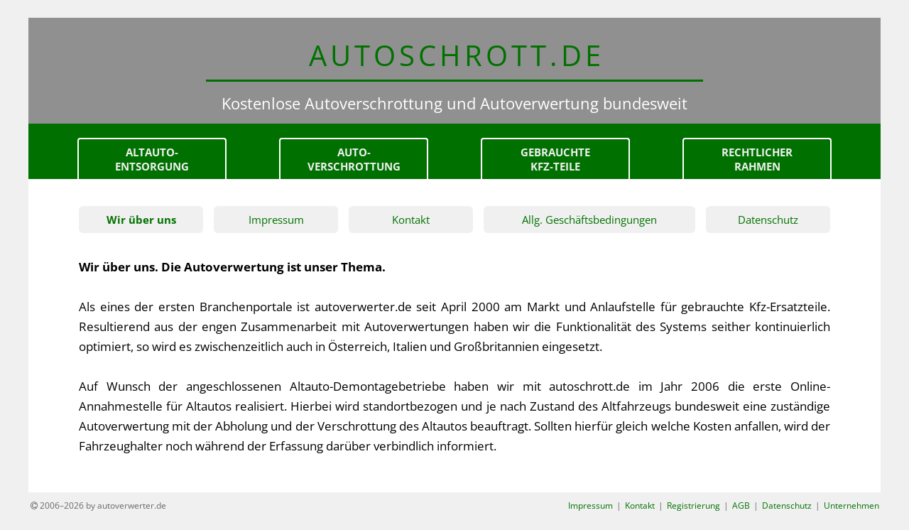

--- FILE ---
content_type: text/html; charset=UTF-8
request_url: https://autoschrott.de/unternehmen/wir.htm
body_size: 1658
content:
 


<!DOCTYPE html><html lang="de"><head>


<title>Altautoteile und Altautoersatzteile direkt von Altautoverwertungen</title> 


<!-- \basics --> 
<link rel="stylesheet" href="/_components/autoschrott.css?id=20260126-1728">
<script src="https://autoverwerter.de/_components/functions.js"></script>
<!-- /basics -->  


<!-- \meta --> 
<meta charset="UTF-8">
<link rel="canonical" 			href="https://autoschrott.de/unternehmen/wir.htm" />
<link rel="shortcut icon" 		href="/_components/favicon.ico" />
<meta name="viewport" 			content="width=device-width, initial-scale=1.0" />
<meta name="robots" 			content="index, follow" />
<meta name="description"		content="Altautoersatzteile und Altautoteile von Altautoverwertungen in Deutschland"> 
<meta name="keywords"			content="Altautoteile, Altautoersatzteile, Altautoverwertung"> 
<meta http-equiv="expires"      	content="0">
<meta http-equiv="pragma"       	content="no-cache">
<!-- /meta --> 


</head><body><div class="outer">



<header class="header">
<div class="logotext"><a href="/" title="autoverschrottung und kostenlose Autoverwertung">AUTOSCHROTT.d<span>e</span></a></div>
<h1 class="header-motto">Kostenlose Autoverschrottung<br class="handheld-only"> und Autoverwertung bundesweit</h1>
</header>



<nav class="mainnav">
<div class="-idle-"><a href="/altauto-entsorgung.php"            title="Altauto-Entsorgung">Altauto-<br />Entsorgung</a></div>
<div class="-idle-"><a href="/autoverschrottung.php"             title="Autoverschrottung">Auto-<br class="handheld-no">ver<span class="mob-break"></span>schrottung</a></div>
<div class="-idle-"><a href="/kfz-teile.php"	              title="Gebrauchte Kfz-Teile">gebrauchte<br />Kfz-Teile</a></div>
<div class="-idle-"><a href="/rechtslage_auto_verschrotten.htm"  title="Rechtslage: Auto verschrotten">Rechtlicher<br/> Rahmen</a></div>
</nav>








<!-- \Content -->
<div class="content"> 


<!-- \Unternavigation -->
<div class="nav-2nd">
<a href="wir.htm" class="aktiv">Wir &uuml;ber uns</a>
<a href="impressum.htm">Impressum</a>
<a href="kontakt.htm">Kontakt</a>
<a href="agb.htm"><span class="handheld-no">Allg. Gesch&auml;ftsbedingungen</span><span class="handheld-only">AGB</span></a>
<a href="datenschutz.htm">Datenschutz</a>
</div>
<!-- \Unternavigation -->







<h2 class="seitenheader">Wir über uns. Die Autoverwertung ist unser Thema.</h2>


Als eines der ersten Branchenportale ist autoverwerter.de seit April 2000 am Markt und Anlaufstelle für 
gebrauchte Kfz-Ersatzteile. Resultierend aus der engen Zusammenarbeit mit Autoverwertungen haben wir die 
Funktionalität des Systems seither kontinuierlich optimiert, so wird es zwischenzeitlich auch in &Ouml;sterreich, 
Italien und Gro&szlig;britannien eingesetzt. 
<br />
<br />
Auf Wunsch der angeschlossenen Altauto-Demontagebetriebe haben wir mit autoschrott.de im Jahr 2006 die erste 
Online-Annahmestelle für Altautos realisiert. Hierbei wird standortbezogen und je nach Zustand des Altfahrzeugs 
bundesweit eine zuständige Autoverwertung mit der Abholung und der Verschrottung des Altautos beauftragt. Sollten 
hierfür gleich welche Kosten anfallen, wird der Fahrzeughalter noch während der Erfassung darüber verbindlich 
informiert. 

 
</div> 
<!-- /Content --> 
</div>






<footer class="footer">
<div id="left"><i class="fa-copyright"></i> 2006&ndash;2026 by autoverwerter.de</div>
<div id="right">
<a href="/unternehmen/impressum.htm" title="Impressum">Impressum</a> | 
<a href="/unternehmen/kontakt.htm" title="Kontakt">Kontakt</a> | 
<a href="https://autoverwerter.de/autoverwertungen/verweing.php" title="Anbieter-Registrierung">Registrierung</a>
<span class="handheld-no"> | </span><br class="handheld-only">
<a href="/unternehmen/agb.htm" rel="nofollow" title="Allgemeine Geschäftsbedingungen">AGB</a> | 
<a href="/unternehmen/datenschutz.htm" rel="nofollow" title="Datenschutzerklärung">Datenschutz</a> |
<a href="/unternehmen/wir.htm" title="Wir über uns">Unternehmen</a>
</div>
</footer>


</div></body></html>


--- FILE ---
content_type: text/css
request_url: https://autoschrott.de/_components/autoschrott.css?id=20260126-1728
body_size: 3048
content:
/* 
Stylesheet www.autoschrott.de - made by ak/hsr - 201010-201012-201303-201905-202512 q&d
________________________________________________________________________________________
*/






/* Schriften und Fontawesome */

@font-face {
  font-display:swap; font-family:'Open Sans'; font-style:normal; font-weight:400;
  src:url('google-fonts/open-sans-v44-latin_latin-ext-regular.woff2') format('woff2');
}
@font-face {
  font-display:swap; font-family:'Open Sans'; font-style:normal; font-weight:600;
  src: url('google-fonts/open-sans-v44-latin_latin-ext-600.woff2') format('woff2');
}
@font-face {
  font-display:swap; font-family:'Open Sans'; font-style:normal; font-weight:700;
  src: url('google-fonts/open-sans-v44-latin_latin-ext-700.woff2') format('woff2');
}
@font-face {
  font-display:swap; font-family:'Open Sans'; font-style:normal; font-weight:800;
  src: url('google-fonts/open-sans-v44-latin_latin-ext-800.woff2') format('woff2');
}

@font-face {
  font-family:'FontAwesome'; src:url('/_components/fa/fontawesome-webfont.eot?v=4.7.0'); 
  src: url('/_components/fa/fontawesome-webfont.eot?#iefix&v=4.7.0') format('embedded-opentype'), url('fa/fontawesome-webfont.woff2?v=4.7.0') format('woff2'),
       url('/_components/fa/fontawesome-webfont.woff?v=4.7.0') format('woff'), url('fa/fontawesome-webfont.ttf?v=4.7.0') format('truetype'), url('fa/fontawesome-webfont.svg?v=4.7.0#fontawesomeregular') format('svg');
  font-weight:normal; font-style:normal;
}
@font-face {
 font-family:'Font Awesome 5 Brands';
 src: url("/_components/fa5/webfonts/fa-brands-400.eot");
 src: url("/_components/fa5/webfonts/fa-brands-400.eot?#iefix") format("embedded-opentype"), url("fa5/webfonts/fa-brands-400.woff2") format("woff2"),
      url("/_components/fa5/webfonts/fa-brands-400.woff") format("woff"), url("fa5/webfonts/fa-brands-400.ttf") format("truetype"), url("fa5/webfonts/fa-brands-400.svg#fontawesome") format("svg"); 
 font-weight:normal;
}
@font-face {
 font-family: 'Font Awesome 5 Free';
 src: url("/_components/fa5/webfonts/fa-solid-900.eot");
 src: url("/_components/fa5/webfonts/fa-solid-900.eot?#iefix") format("embedded-opentype"), url("fa5/webfonts/fa-solid-900.woff2") format("woff2"), 
      url("/_components/fa5/webfonts/fa-solid-900.woff") format("woff"), url("fa5/webfonts/fa-solid-900.ttf") format("truetype"), url("fa5/webfonts/fa-solid-900.svg#fontawesome") format("svg");
 font-weight:900;
}
@font-face {
  font-family: 'Font Awesome 5 Free';
 src: url("/_components/fa5/webfonts/fa-regular-400.eot");
 src: url("/_components/fa5/webfonts/fa-regular-400.eot?#iefix") format("embedded-opentype"), url("fa5/webfonts/fa-regular-400.woff2") format("woff2"), 
      url("/_components/fa5/webfonts/fa-regular-400.woff") format("woff"), url("fa5/webfonts/fa-regular-400.ttf") format("truetype"), url("fa5/webfonts/fa-regular-400.svg#fontawesome") format("svg"); 
 font-weight:400;
}

[class*="fa-"], .fa, .fab, .fas, .far	{ font: normal normal normal 14px/1 FontAwesome; display:inline-block; font-size:inherit; text-rendering:auto; -webkit-font-smoothing:antialiased; -moz-osx-font-smoothing:grayscale; }
.fab 					{ font-family:'Font Awesome 5 Brands'; }
.fas					{ font-family:'Font Awesome 5 Free'; font-weight:900; }
.far					{ font-family:'Font Awesome 5 Free'; font-weight:400; }

.fa-15x					{ font-size:1.5em; }
.fa-2x					{ font-size:2em; }
.fa-3x					{ font-size:3em; }
.fa-fw 					{ width:1.28571429em; text-align:center; }
.fa-envelope-o::before			{ content:"\f003"; }
.fa-external-link::before		{ content:"\f08e"; }
.fa-chevron-up::before 			{ content:"\f077"; }
.fa-chevron-left::before 		{ content:"\f053"; }
.fa-chevron-right::before 		{ content:"\f054"; }
.fa-chevron-down::before 		{ content:"\f078"; }
.fa-arrow-right::before			{ content:"\f061"; }
.fa-angle-right::before			{ content:"\f105"; }
.fa-level-down-alt::before		{ content:"\f3be"; }
.fa-copyright::before			{ content:"\f1f9"; }





/* Header, Footer, Allgemeines */

:root				{ --asd:#007100; --boxshadow1:0 12px 10px -10px rgba(0,0,0,.5), 0 0 40px rgba(0,0,0,.1) inset; }
::selection			{ background:var(--asd); color:#FFF; text-shadow:none; }

html 				{ overflow-y:scroll; }
body 				{ font-family:'Open Sans', Verdana, sans-serif; color:#000; background:#f0f0f0; margin:5px; hyphens:auto; }
.outer  			{ width:1200px; margin:25px auto 10px auto; padding:0; border:0px solid #909090; }
.colasd				{ color:var(--asd); }

.header 			{ background:#909090; padding:25px; height:99px; text-align:center; }
.logotext 			{ font-size:40px; color:var(--asd); letter-spacing:5px; padding-bottom:7px; border-bottom:3px solid var(--asd); width:700px; margin:auto; }
.logotext span			{ letter-spacing:0; }
.logotext a:hover		{ text-decoration:none; }
.header h1.header-motto		{ font-size:22px; font-weight:500; color:#FFF; }
.mainnav div a, .logotext	{ text-transform:uppercase; }

.footer				{ font-size:12px; margin:auto auto 53px auto; color:#696969; width:1200px; }
.footer #left			{ float:left; width:500px; padding-left:3px; }
.footer #right			{ float:right; width:500px; text-align:right; }
.footer a			{ padding:4px 2px 1px 2px; }
.footer a:hover			{ border-bottom:1px solid var(--asd); text-decoration:none; }

a:link, a:visited		{ color:var(--asd); text-decoration:none; }
a:hover, a:active 		{ text-decoration:none; }
a.int:hover, a.int:active 	{ text-decoration:none; padding-bottom:1px; border-bottom:1px solid var(--asd); }

.handheld-only			{ display:none; }
.mob-break 			{ display:inline; }






/* Navigation */

.mainnav			{ display:grid; grid-template-columns:1fr 1fr 1fr 1fr; gap:28px 24px; width:calc(100%-88px); padding:20px 44px 0 44px; font-size:15px; font-weight:bold; background:var(--asd); }
.mainnav div			{ text-align:center; margin:auto 25px; border:2px solid #FFF; border-bottom:0; border-radius:4px 4px 0 0; padding:8px 10px; transition:.5s; }
.mainnav div.active		{ background:#fff; color:var(--asd); }
.mainnav div:hover		{ background:#fff; color:#696969; transition:.5s; }
.mainnav a			{ text-decoration:none; color:#f0f0f0; display:block; transition:.5s; }
.mainnav div.active a		{ text-decoration:none; color:var(--asd); }
.mainnav div:hover a		{ color:#696969; transition:.5s; }

.nav-2nd			{ display:grid; grid-template-columns:1fr 1fr 1fr 1.7fr 1fr; gap:28px 15px; width:100%; margin:0 auto 33px auto; background:#fff; font-size:15px; }
.nav-2nd a			{ text-decoration:none; background:#f0f0f0; border-radius:6px; padding:5px 14px; text-align:center; border-bottom:1px solid #fff; }
.nav-2nd a:hover		{ text-decoration:none; border-bottom:1px solid var(--asd); }
.nav-2nd a.aktiv		{ margin-rigdht:32px; font-weight:bold; color:var(--asd); display:inline; pointer-events:none; }






/* Content */

.content			{ border:1px solid #fff; border-top:0; padding:38px 70px 50px 70px; background:#fff; font-size:17px; line-height:28px; text-align:justify; }
h2.seitenheader			{ font-size:17px; margin-bottom:28px; }
.seitenheader, .subheading	{ text-align:left; font-weight:bold; margin:10px auto; }
.c				{ text-align:center; }
.b				{ font-weight:bold; }
.w100				{ width:100%; }
.st				{ font-size:13px; line-height:19px; }
.small				{ font-size:12px; }
.small a:link, .small a:visited	{ color:#696969; }

ul.asd				{ list-style:none; }
.asd li				{ display:flex; padding:7px 0 7px 16px; border-left:1px solid var(--asd); text-align:left; }
.asd li::before			{ font-family:'FontAwesome'; content:'\f1b9'; padding-right:14px; color:var(--asd); }

.index-cta-button		{ width:350px; margin:30px auto; text-align:center; background:var(--asd); color:fff; border-radius:6px; padding:1px; border:2px solid #fff; }
.index-cta-button:hover		{ background:#c8c8c8; border:2px solid var(--asd); }
.index-cta-button a		{ color:#fff; display:block; padding:10px 12px; }
.index-cta-button a:hover	{ text-decoration:none; color:var(--asd); }

.bula				{ width:100%; margin-top:30px; font-size:15px; border:1px solid var(--asd); box-shadow:var(--boxshadow1); border-radius:1px; }
.bula td			{ padding:0; }
.bula td div			{ padding:3px 15px; }
.bula td div:nth-child(odd)	{ background:#f0f0f0; transition:.5s; }
.bula td div:nth-child(even) 	{ background:#d8e4d3; transition:.5s; }
.bula td div a			{ display:block; }
.bula td div:hover		{ background:var(--asd); transition:.5s; }
.bula td div:hover a		{ color:#fff; transition:.5s; }
.bula td div a:hover		{ text-decoration:none; }
.bula td div a::before		{ font-family:'FontAwesome'; content:'\f124'; padding-right:14px; color:var(--asd); transition:.5s; }
.bula td div:hover a::before	{ color:#fff; transition:.5s; }
.bula img			{ width:286px; height:384px; margin:20px auto; display:block; }






/* Formulare */

fieldset			{ width:800px; border:1x solid #C8C8C8; background:#F0F0F0; margin:22px auto; padding:25px; font-size:15px; line-height:22px; text-align:left; }
legend				{ color:#696969; padding:7px 24px; border-radius:4px; font-weight:600; background:#C8C8C8; line-height:auto; border:2px solid var(--asd); }
fieldset legend span		{ font-weight:normal; }

input, select, textarea		{ border:1px solid var(--asd); border-bottom:2px solid var(--asd); margin:5px 12px 5px 0; } 
textarea			{ font:13px Verdana; width:85%; height:180px; padding:12px; display:block; outline:0;  }
::placeholder			{ font:15px 'Open Sans',Verdana; color:#696969; }
input, select 			{ font:13px Verdana; background:#fff; padding:5px; outline:0; }
input[type=text]		{ border:1px solid var(--asd); border-bottom:2px solid var(--asd); border-radius:2px; padding:6px; width:100px; outline:0; }
input.lang			{ width:265px; }
input[type=submit], button	{ font:15px 'Open Sans',Verdana; background:var(--asd); color:#fff; border:2px solid #fff; padding:7px 30px; border-radius:6px; outline:0; }
button::after			{ font-family:'FontAwesome'; content:'\f054'; margin-left:15px; font-size:.9em; }
input[type="radio"], 
 input[type="checkbox"]		{ display:inline-block; margin-bottom:10px; }

select				{ border:1px solid var(--asd); border-bottom:2px solid var(--asd); width:310px; height:32px; margin-right:40px; }
select option			{ padding:2px; background:#F0F0F0; vertical-align:center; }
select option.start		{ background:#FFCC99; border-bottom:1px solid #C8C8C8; }






/* Druckausgabe */

@media print {
color:#000 !important;
background:#FFF !important;
.noprint, #noprint { display:none; }
}






/* Handy-Optimierung */

@media only screen and (max-width:799px) { 
.outer, .footer 		{ width:100%; margin:0; }
.content 			{ padding:20px 15px; font-size:16px; line-height:1.5; }
.header 			{ height:auto; padding:20px 10px; }
.logotext 			{ width:100%; font-size:28px; letter-spacing:2px; }
.header h1.header-motto 	{ font-size:16px; }
.handheld-only			{ display:inline-block; }
.handheld-no			{ display:none; }

.mainnav div			{ margin:8px 0; }
.mainnav			{ gap:28px 1px; padding:20px 5px 0 5px; font-size:10px; font-weight:normal; }
.mainnav div			{ margin:auto 5px; border:1px solid #FFF; border-bottom:0; border-radius:4px 4px 0 0; padding:8px 4px; }

.nav-2nd			{ grid-template-columns:1fr 1fr 1fr; gap:8px 4px; width:100%; font-size:12px; }
.nav-2nd a			{ margin-right:5px; white-space:nowrap; }
.nav-2nd a.aktiv		{ margin-right:5px; }

ul				{ margin-left:-10px; }
.bula td:nth-of-type(1)		{ display:none; }
.bula td div			{ padding:5px 15px; }

fieldset 			{ width:90%; margin:20px auto; padding:15px; }
textarea			{ width:75%; height:180px; padding:12px; }

legend 				{ font-size:14px; padding:6px 10px; }
input, select, textarea 	{ width:100% !important; box-sizing:border-box; font-size:16px; margin:4px auto 12px auto; }
input[type=text] 		{ margin:4px auto 4px auto; }
select 				{ height:38px; }
input[type=submit], button 	{ width:100%; padding:12px; font-size:15px; }
input[type="radio"] 		{ display:inline-block; }

.mob-break::after 		{ content:"-\A"; white-space:pre; }

.footer #left, .footer #right 	{ float:none; width:100%; text-align:center; margin:10px 0; }
}



--- FILE ---
content_type: text/javascript
request_url: https://autoverwerter.de/_components/functions.js
body_size: 2825
content:
// ----- \Aufruf werkstatt-detail-popup -----
function daten(ws)
{
var url = "werkstatt-detail.php?id=" + ws;
neuFenster=window.open(url,'wsdaten','width=500,height=320,dependent=yes,scrollbars=yes,top=150');neuFenster.focus();
}
// ----- /Aufruf werkstatt-detail-popup -----




// ----- \Aufruf autoverwerter-betrieb-ausgangsmailformular -----
function verwertermailform(id, av)
{
// var url = "../mail/verwerter-ausgangsmail.php?id=" + id + "&av=" + av;
// var url = "../mail/verwerter-ausgangsmail.php";
neuFenster=window.open(url,'mail','width=500,height=320,dependent=yes,scrollbars=yes,top=150');neuFenster.focus();
}
// ----- /Aufruf autoverwerter-betrieb-ausgangsmailformular -----





// ----- \Formularcheck für Haupt-Login -----

function CheckInputLogin(form_name)
{   if(document.forms[form_name].pw.value == "" || document.forms[form_name].pruefzahl.value == "")
    { alert("Es wurde mindestens eines der beiden Felder nicht ausgef�llt. Bitte vervollst�ndigen Sie Ihre Angaben."); return false; }
return true;
}
// ----- /Formularcheck für Haupt-Login -----





//B Formularcheck 
//B Funktion Zahl prüfen 
function CheckZahl(Wert) 
{ 
	if(isNaN(Wert) == true) 
	{ 
 		alert(Wert + " ist keine Zahl!"); 
 		return false; 
	} 
	else return true; 
} 
//E Funktion Zahl prüfen	 


function CheckBaugrAuswahl() {	//Ersatzteil LKW
	document.Form_modell.checkbaugruppenwahl.value = 'voll';	//setzt einen auf 1. Seite Merker, damit man weiß, dass eine Baugruppe gewählt wurde
}
function CheckModAuswahl() {	//Ersatzteil LKW
	document.Form_modell.checkmodellwahl.value = 'voll';	//setzt einen auf 1. Seite Merker, damit man weiß, dass ein Modell gewählt wurde
} 

 
// CheckInput1bis5() bei PKW-Ersatzteilen CheckInput10-14() bei LKW-Ersatzteilen
function CheckInput1() { 
	if(document.Form_kba.schl_zu_2.value.length < 4 || document.Form_kba.schl_zu_3.value.length < 3)  { 
		alert("Es wurden nicht alle Pflichtfelder vollstaendig ausgefuellt!"); 
		return false; 
	} 
	if(CheckZahl(document.Form_kba.schl_zu_2.value)== false){ 
		return false; 
	} 
	if(document.Form_kba.schl_zu_2.value < 1) { 
		alert("Die KBA darf hier nicht 0000 000 sein - da sie nicht eindeutig ist! Nutzen Sie bitte die Auswahl ueber Hersteller und Typ!");	 
		return false; 
	} 
	return true; 
} 
 
function CheckInput2() { 
	if(document.Form_herst.Hersteller.options[0].selected == true)  { 
		alert("Es wurde kein Hersteller ausgewaehlt!"); 
		return false; 
	} 
  return true; 
} 
 
function CheckInput3() { 
	if(document.Form_daten.ez_mon.options[0].selected == true) 
	{ 
		alert("Bitte geben Sie den Monat der Erstzulassung vom Fahrzeug an!"); 
		document.Form_daten.ez_mon.focus(); 
		return(false); 
	} 
	if(document.Form_daten.ez_jahr.options[0].selected == true) 
	{ 
		alert("Bitte geben Sie das Jahr der Erstzulassung vom Fahrzeug an!"); 
		document.Form_daten.ez_jahr.focus(); 
		return(false); 
	} 
	if(document.Form_daten.erg_fz_daten_tueren.options[0].selected == true) 
	{ 
		alert("Bitte geben Sie an, wieviel Tueren das Fahrzeug besitzt!"); 
		document.Form_daten.erg_fz_daten_tueren.focus(); 
		return(false); 
	} 
	if(document.Form_daten.erg_fz_daten_klima.options[0].selected == true) 
	{ 
		alert("Bitte geben Sie an, ob das Fahrzeug eine Klimaanlage besitzt!"); 
		document.Form_daten.erg_fz_daten_klima.focus(); 
		return(false); 
	} 
	if(document.Form_daten.erg_fz_daten_getriebe.options[0].selected == true) 
	{ 
		alert("Bitte geben Sie die Art des Getriebes vom Fahrzeug an!"); 
		document.Form_daten.erg_fz_daten_getriebe.focus(); 
		return(false); 
	} 
	return true; 
} 
 
function CheckInput4() { 
// B Einbauorte prüfen	 
	for (var i=0; i < document.Form_eteil.elements.length; i++) 
	{ 
		if(document.Form_eteil.elements[i].type == "radio") 
		{ 
			var formular = document.Form_eteil; 
			var field = formular.elements[i]; 
			var startingIndex = i; 
			var Checked = 0; 
			var rLength=1; 
			while(field.type == formular.elements[i+1].type && field.name == formular.elements[i+1].name){ 
				rLength++; 
				i++ ; 
			} 
			for(g = startingIndex; g < rLength+startingIndex; g++){ 
				if(formular.elements[g].checked){ 
					Checked++; 
					break; 
				} 
			}		 
			if(Checked == 0){ 
				i=startingIndex; 
				alert("Bitte einen Einbauort fuer das Ersatzteil auswaehlen!");		 
				setTimeout("document.Form_daten.elements["+i+"].focus()", 10); 
				return false; 
			} 
		}	 
	} 
// E Einbauorte prüfen 
} 
 
function CheckInput5() { 
	if(document.Form_adre.land.value == "" || document.Form_adre.plz.value == "" || document.Form_adre.name.value == "" || (document.Form_adre.email.value == "" && document.Form_adre.telefon.value == ""))  { 
		alert("Es wurden nicht alle Pflichtfelder ausgefuellt!"); 
		return false; 
	} 
	if(CheckZahl(document.Form_adre.plz.value)== false){ 
		return false; 
	} 
	
	if(!document.Form_adre.email.value == ""){
		var str=document.Form_adre.email.value
		var filter=/^([\w-]+(?:\.[\w-]+)*)@((?:[\w-]+\.)*\w[\w-]{0,66})\.([a-z]{2,6}(?:\.[a-z]{2})?)$/i
		if (!filter.test(str))
		{
			alert("Die eingegebene E-Mail-Adresse hat ein falsches Format!")
			return false;
		}
	}
		
	return true; 
} 
 

 
 function CheckInput5test() { 
//	if(document.Form_adre.land.value == "" || document.Form_adre.plz.value == "" || document.Form_adre.name.value == "" || document.Form_adre.email.value == "")  { 
	if(document.Form_adre.land.value == "" || document.Form_adre.plz.value == "" || document.Form_adre.name.value == "" || (document.Form_adre.email.value == "" && document.Form_adre.telefon.value == ""))  { 
		alert("Es wurden nicht alle Pflichtfelder ausgefuellt!"); 
		return false; 
	} 
	if(CheckZahl(document.Form_adre.plz.value)== false){ 
		return false; 
	} 

	if(!document.Form_adre.email.value == ""){
	//	var testresults
		var str=document.Form_adre.email.value
		var filter=/^([\w-]+(?:\.[\w-]+)*)@((?:[\w-]+\.)*\w[\w-]{0,66})\.([a-z]{2,6}(?:\.[a-z]{2})?)$/i
		if (!filter.test(str))
		{
			alert("Die eingegebene E-Mail-Adresse hat ein falsches Format!")
			return false;
			// testresults=false
		}
	//	return (testresults)	
	}
	
		
//	function validateEmail(email) { 
//    var re = /^(([^<>()[\]\\.,;:\s@\"]+(\.[^<>()[\]\\.,;:\s@\"]+)*)|(\".+\"))@((\[[0-9]{1,3}\.[0-9]{1,3}\.[0-9]{1,3}\.[0-9]{1,3}\])|(([a-zA-Z\-0-9]+\.)+[a-zA-Z]{2,}))$/;
//    return re.test(email);
//	}
	
//	function checkEmail() {
	//	var email = document.getElementById('email');
//		var email = document.Form_adre.email;
//		var filter = /^(([^<>()[]\.,;:s@"]+(.[^<>()[]\.,;:s@"]+)*)|(".+"))@(([[0-9]{1,3}.[0-9]{1,3}.[0-9]{1,3}.[0-9]{1,3}])|(([a-zA-Z-0-9]+.)+[a-zA-Z]{2,}))$/;
	//	var filter = new RegExp('^[^\x00-\x20()<>@,;:\\".[\]\x7f-\xff]+(?:\.[^\x00-\x20()<>@,;:\\".[\]\x7f-\xff]+)*\@[^\x00-\x20()<>@,;:\\".[\]\x7f-\xff]+(?:\.[^\x00-\x20()<>@,;:\\".[\]\x7f-\xff]+)+$');
//		if (!filter.test(email.value)) {
//			alert('Die eingegebene E-Mail-Adresse hat ein falsches Format!');
//			email.focus;
//			return false;
//		}
//	}	


// hat funktioniert
//		var x = document.Form_adre.email.value;
//		var atpos = x.indexOf("@");
//		var dotpos = x.lastIndexOf(".");
//		if (atpos< 1 || dotpos<atpos+2 || dotpos+2>=x.length) {
//			alert("Not a valid e-mail address");
//			return false;
//		}


//	reg = new RegExp('^[^\x00-\x20()<>@,;:\\".[\]\x7f-\xff]+(?:\.[^\x00-\x20()<>@,;:\\".[\]\x7f-\xff]+)*\@[^\x00-\x20()<>@,;:\\".[\]\x7f-\xff]+(?:\.[^\x00-\x20()<>@,;:\\".[\]\x7f-\xff]+)+$');
//	if(reg.test(document.Form_adre.email.value) == false)
//	{
//		alert("Die eingegebene E-Mail-Adresse hat ein falsches Format!");
//		document.Form_adre.email.focus();
//		return false;
//	}
		
	return true; 
} 
 
 
  

function CheckInput11() {	//Ersatzteil LKW

	// Eingabe Modell prüfen
	var objForm = document.Form_modell;
	var boolRadio = false;  // false = kein Button gewählt, true = Button gewählt
//	var modellelement = document.getElementsByName('modell');

	if(document.Form_modell.checkmodellwahl.value == 'leer')
	{
		alert("Bitte geben Sie ein Modell an!"); 
		return(false);	// so wird geprüft, ob ein Modell gewählt wurde 
	}
	
	if(document.Form_modell.kw.value.length < 2)
	{
		alert("Bitte geben Sie die Leistung vom Motor an!"); 
		document.Form_modell.kw.focus();
		return false;
	} 
	if(document.Form_modell.ccm.value.length < 3)
	{
		alert("Bitte geben Sie den Hubraum vom Motor an!"); 
		document.Form_modell.ccm.focus(); 
		return false; 
	}		
/*	
	if(document.Form_modell.schl_zu_2.value.length < 4 || document.Form_modell.schl_zu_3.value.length < 3)  
	{
		alert("Es wurden nicht alle Pflichtfelder Schluesselnummern vollstaendig und richtig ausgefuellt!"); 
		return false; 
	}
	if(CheckZahl(document.Form_modell.schl_zu_2.value)== false)
	{
		return false; 
	}
	if(document.Form_modell.schl_zu_2.value < 1) 
	{ 
		alert("Die KBA darf hier nicht 0000 000 sein - da sie nicht eindeutig ist!");	 
		return false; 
	}	
*/	
	if(document.Form_modell.ez_mon.options[0].selected == true) 
	{ 
		alert("Bitte geben Sie den Monat der Erstzulassung vom Fahrzeug an!"); 
		document.Form_modell.ez_mon.focus(); 
		return(false); 
	} 
	if(document.Form_modell.ez_jahr.options[0].selected == true) 
	{ 
		alert("Bitte geben Sie das Jahr der Erstzulassung vom Fahrzeug an!"); 
		document.Form_modell.ez_jahr.focus(); 
		return(false); 
	} 

	if(document.Form_modell.erg_fz_daten_fgnr.value.length < 4)
	{
		alert("Bitte geben Sie die Fahrgestell-Nummer an!"); 
		document.Form_modell.erg_fz_daten_fgnr.focus(); 
		return(false); 
	}
	
	if(document.Form_modell.checkbaugruppenwahl.value == 'leer')
	{
		alert("Bitte geben Sie eine Baugrupp an!"); 
		return(false);	// so wird geprüft, ob eine Baugruppe gewählt wurde 
	}

	return true; 
}

function CheckInput12() { 	//Ersatzteil LKW
// B Einbauorte prüfen	 
	for (var i=0; i < document.Form_eteil.elements.length; i++) 
	{ 
		if(document.Form_eteil.elements[i].type == "radio") 
		{ 
			var formular = document.Form_eteil; 
			var field = formular.elements[i]; 
			var startingIndex = i; 
			var Checked = 0; 
			var rLength=1; 
			while(field.type == formular.elements[i+1].type && field.name == formular.elements[i+1].name){ 
				rLength++; 
				i++ ; 
			} 
			for(g = startingIndex; g < rLength+startingIndex; g++){ 
				if(formular.elements[g].checked){ 
					Checked++; 
					break; 
				} 
			}		 
			if(Checked == 0){ 
				i=startingIndex; 
				alert("Bitte einen Einbauort fuer das Ersatzteil auswaehlen!");		 
				setTimeout("document.Form_daten.elements["+i+"].focus()", 10); 
				return false; 
			} 
		}	 
	} 
// E Einbauorte prüfen 
} 

function CheckInput13() { 	//Ersatzteil LKW
	if(document.Form_adre.anfr_name.value == "" || document.Form_adre.anfr_email.value == "" || document.Form_adre.land.value == "" || document.Form_adre.plz.value == "")  { 
		alert("Es wurden nicht alle Pflichtfelder ausgefuellt!"); 
		return false; 
	} 
	if(CheckZahl(document.Form_adre.plz.value)== false){ 
		return false;
	} 
	return true; 
} 




// ----- \intelligenter Focus -----
function intfocus(zahl,weiter) 
{ 
  if(zahl.value.length == zahl.getAttribute("size"))	//"size" oder "maxlength" 
    weiter.focus(); 
} 
// ----- /intelligenter Focus -----





// ----- \Formularcheck für unfallauto-anbieten-pkw-hersteller -----
function UnfCheckZahl(Wert) 
{ 
	if(isNaN(Wert) == true) 
	{ 
 		alert(Wert + " ist keine Zahl!"); 
 		return false; 
	} 
	else return true; 
} 
function UnfCheckInput1() { 
	if(document.forms[0].Modell[0].selected == true || document.forms[0].Hersteller.value == "" )  { 
    	alert("Es wurden nicht alle Pflichtfelder ausgefuellt!"); 
    	return false; 
    	} 
  return true; 
} 
function UnfCheckInput2() { 
	if(document.forms[0].Typ[0].selected == true)  { 
    	alert("Es wurde kein Typ gewaehlt!!"); 
    	return false; 
    	} 
  return true; 
} 
function UnfCheckInput3() { 
	if(document.forms[0].KBA_Nr[0].selected == true || document.forms[0].EZ_mon[0].selected == true || document.forms[0].EZ_jahr[0].selected == true || document.forms[0].Laufleistung.value == "" || document.forms[0].Schaden.value == "")  { 
    	alert("Es wurden nicht alle Pflichtfelder ausgefuellt!"); 
    	return false; 
    	} 
  return true; 
} 
function UnfCheckInput4() { 
  if(document.forms[0].Name.value == "" || document.forms[0].email.value == ""  || document.forms[0].PLZ.value == "" || document.forms[0].Name_Fkt.value == "")  { 
    alert("Es wurden nicht alle Pflichtfelder ausgefuellt!"); 
    return false; 
    } 
	if(UnfCheckZahl(document.forms[0].PLZ.value)== false){ 
		return false; 
	}	 
	return true; 
} 
// ----- /Formularcheck für unfallauto-anbieten-pkw-hersteller -----
